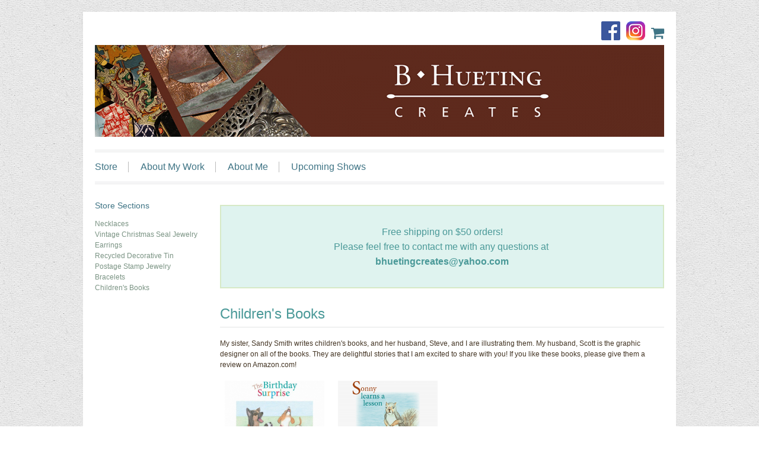

--- FILE ---
content_type: text/html; charset=utf-8
request_url: https://www.bhuetingcreates.com/catalog/childrens-books
body_size: 4491
content:
<!DOCTYPE html PUBLIC "-//W3C//DTD XHTML+RDFa 1.1//EN" "http://www.w3.org/MarkUp/DTD/xhtml-rdfa-2.dtd">
<html xmlns="http://www.w3.org/1999/xhtml" xml:lang="en" lang="en" dir="ltr" prefix="og: http://ogp.me/ns#">
<head>
<meta http-equiv="Content-Type" content="text/html; charset=utf-8" />
  <title>Children&#039;s Books | B. Hueting Creates</title>
  <meta name="viewport" content="width=device-width, initial-scale=1" />
  <meta name="HandheldFriendly" content="True" />
  <meta name="MobileOptimized" content="320" />
  <meta name="apple-mobile-web-app-capable" content="yes" />
  <meta http-equiv="cleartype" content="on" />
  <meta http-equiv="Content-Type" content="text/html; charset=utf-8" />
<style type='text/css'>
          #block-imsite-sitewide_message .block-inner {
            padding: 0;
          }
          #sitewide-message {
            border: 2px solid #d6e9c6;
            padding: 0.5em;
            background-color: #dff3ef;
            text-align: left;
          }
          #sitewide-message *:first-child {
            margin-top: 0;
          }
          #sitewide-message *:last-child {
            margin-bottom: 0;
          }
        </style>
<meta name="keywords" content="recycled,recycling,repurposed,copper,trash,jewelry,pendant,necklace,pin,gutters,license plates,bracelet,vintage,dollhouse,tin,silver tray,postage stamps,enamel,key,antique,&quot;trash to treasure creative recycling&quot;,&quot;barb hueting&quot;,coins,Christmas seals,&quot;b hueting&quot;" />
<link rel="canonical" href="https://www.bhuetingcreates.com/category/catalog/childrens-books" />
<meta property="og:title" content="Children&#039;s Books" />
<meta property="og:type" content="website" />
<meta property="og:site_name" content="B. Hueting Creates" />
<meta property="og:url" content="https://www.bhuetingcreates.com/category/catalog/childrens-books" />
<meta property="og:image" content="https://www.bhuetingcreates.com/sites/trashtotreasurecreativerecycling.indiemade.com/files/img_7018.jpeg" />
<!-- wec101.indiemade.com -->
  <link type="text/css" rel="stylesheet" media="all" href="/sites/trashtotreasurecreativerecycling.indiemade.com/files/css/css_1495396952a398290c73efa964a269fe.css" />
<link type="text/css" rel="stylesheet" media="print" href="/sites/trashtotreasurecreativerecycling.indiemade.com/files/css/css_28e255c827617ba77d21aba6e2ab88d5.css" />
<link type="text/css" rel="stylesheet" media="all" href="/sites/trashtotreasurecreativerecycling.indiemade.com/files/designkit/designkit-underscore_resp.css?R" />
<!--[if IE]>
<link type="text/css" rel="stylesheet" media="all" href="/sites/all/themes/underscore_resp/css/ie.css?R" />
<![endif]-->
<!--[if lte IE 6]>
<link type="text/css" rel="stylesheet" media="all" href="/sites/all/themes/underscore_resp/css/ie6.css?R" />
<![endif]-->
<!--[if lte IE 5]>
<link type="text/css" rel="stylesheet" media="all" href="/sites/all/themes/underscore_resp/css/ie5.css?R" />
<![endif]-->
  <link type="text/css" rel="stylesheet" media="all" href="//maxcdn.bootstrapcdn.com/font-awesome/4.6.3/css/font-awesome.min.css" />
  <script type="text/javascript" src="/sites/trashtotreasurecreativerecycling.indiemade.com/files/js/js_72d7c198281f1df4f5a38ef2f45ef093.js"></script>
<script type="text/javascript">
<!--//--><![CDATA[//><!--
jQuery.extend(Drupal.settings, { "basePath": "\u002F", "lightbox2": { "rtl": 0, "file_path": "\u002F(\u005Cw\u005Cw\u002F)sites\u002Ftrashtotreasurecreativerecycling.indiemade.com\u002Ffiles", "default_image": "\u002Fsites\u002Fall\u002Fmodules\u002Flightbox2\u002Fimages\u002Fbrokenimage.jpg", "border_size": 10, "font_color": "000", "box_color": "fff", "top_position": "", "overlay_opacity": "0.8", "overlay_color": "000", "disable_close_click": true, "resize_sequence": 0, "resize_speed": 400, "fade_in_speed": 400, "slide_down_speed": 600, "use_alt_layout": false, "disable_resize": 0, "disable_zoom": false, "force_show_nav": false, "show_caption": true, "loop_items": false, "node_link_text": "View Image Details", "node_link_target": false, "image_count": "Image !current of !total", "video_count": "Video !current of !total", "page_count": "Page !current of !total", "lite_press_x_close": "press \u003Ca href=\u0022#\u0022 onclick=\u0022hideLightbox(); return FALSE;\u0022\u003E\u003Ckbd\u003Ex\u003C\u002Fkbd\u003E\u003C\u002Fa\u003E to close", "download_link_text": "", "enable_login": false, "enable_contact": false, "keys_close": "c x 27", "keys_previous": "p 37", "keys_next": "n 39", "keys_zoom": "z", "keys_play_pause": "32", "display_image_size": "original", "image_node_sizes": "()", "trigger_lightbox_classes": "", "trigger_lightbox_group_classes": "", "trigger_slideshow_classes": "", "trigger_lightframe_classes": "", "trigger_lightframe_group_classes": "", "custom_class_handler": 0, "custom_trigger_classes": "", "disable_for_gallery_lists": true, "disable_for_acidfree_gallery_lists": true, "enable_acidfree_videos": true, "slideshow_interval": 5000, "slideshow_automatic_start": true, "slideshow_automatic_exit": true, "show_play_pause": true, "pause_on_next_click": false, "pause_on_previous_click": true, "loop_slides": false, "iframe_width": 600, "iframe_height": 400, "iframe_border": 1, "enable_video": false }, "googleanalytics": { "trackOutbound": 1, "trackMailto": 1, "trackDownload": 1, "trackDownloadExtensions": "7z|aac|arc|arj|asf|asx|avi|bin|csv|doc(x|m)?|dot(x|m)?|exe|flv|gif|gz|gzip|hqx|jar|jpe?g|js|mp(2|3|4|e?g)|mov(ie)?|msi|msp|pdf|phps|png|ppt(x|m)?|pot(x|m)?|pps(x|m)?|ppam|sld(x|m)?|thmx|qtm?|ra(m|r)?|sea|sit|tar|tgz|torrent|txt|wav|wma|wmv|wpd|xls(x|m|b)?|xlt(x|m)|xlam|xml|z|zip" } });
//--><!]]>
</script>
<script type="text/javascript">
<!--//--><![CDATA[//><!--
(function(i,s,o,g,r,a,m){i["GoogleAnalyticsObject"]=r;i[r]=i[r]||function(){(i[r].q=i[r].q||[]).push(arguments)},i[r].l=1*new Date();a=s.createElement(o),m=s.getElementsByTagName(o)[0];a.async=1;a.src=g;m.parentNode.insertBefore(a,m)})(window,document,"script","//www.google-analytics.com/analytics.js","ga");ga("create", "", { "cookieDomain": "auto" });ga("set", "anonymizeIp", true);ga("send", "pageview");
//--><!]]>
</script>
</head>
<body class="page not-front not-logged-in designkit page-catalog-childrens-books section-catalog one-sidebar sidebar-first">
  <div id="body-inner">
  <div id="page"><div id="page-inner"><div id="page-wrapper">

    <div id="header" class="spanmundi">
            <div id="header-blocks" class="region region-header">
        <div class="region region-header">
  <div id='block-imsite-cart' class='block block-imsite first region-odd even region-count-1 count-4'><div class='block-inner'>

  
  <div class='content'>
    <div id="cart">
  <a href="/cart" title="View Shopping Cart">
    <span class="fa fa-shopping-cart fa-lg"></span>
  </a>
</div>
  </div>

  
</div></div> <!-- /block-inner, /block -->
<div id='block-imsite-social_web' class='block block-imsite last region-even odd region-count-2 count-5'><div class='block-inner'>

  
  <div class='content'>
    <a class="social-facebook" title="Find Us on Facebook" href = "http://www.facebook.com/Trash-to-Treasure-Creative-Recycling-96694407152" target="_self"><img src="//indiemade.scdn2.secure.raxcdn.com/all_social/facebook_32.png" alt="Facebook"/></a><a class="social-instagram" title="Follow Us on Instagram" href = "http://instagram.com/bhueting" target="_self"><img src="//indiemade.scdn2.secure.raxcdn.com/all_social/instagram_32.png" alt="Instagram"/></a>  </div>

  
</div></div> <!-- /block-inner, /block -->
</div><!-- /.region -->
      </div>
                  <div id="header-logo" class="clear-block">
        <a href="/" title="Home" rel="home">
          <img alt="B. Hueting Creates Banner" title="B. Hueting Creates Home" width="960" height="155" src="https://www.bhuetingcreates.com/sites/trashtotreasurecreativerecycling.indiemade.com/files/imagecache/im_clientsite_logo/b_hueting_website_final_header.jpg?th=underscore_resp&amp;bg=FFFFFF&amp;fid=772" id="logo-image"/>        </a>
      </div>
          </div> <!--/#header -->
    
          <div id="navbar" class="spanmundi"><div id="navbar-inner" class="region region-navbar">
        <div class="region region-navigation">
  <div id='block-imsite-nav' class='block block-imsite first last region-odd even region-count-1 count-2'><div class='block-inner'>

  
  <div class='content'>
    <div id='primary'>
  <div id='primary-inner'>
    <ul class='links'>
            <li><a href="/store">Store</a></li>
            <li><a href="/content/about-my-work">About My Work</a></li>
            <li><a href="/content/about-me">About Me</a></li>
            <li><a href="/content/upcoming-shows-0">Upcoming Shows</a></li>
          </ul>
  </div>
</div>  <!-- /#primary -->

  </div>

  
</div></div> <!-- /block-inner, /block -->
</div><!-- /.region -->
      </div></div> <!-- /#navbar-inner, /#navbar -->
    
    <div id="page-content" class="spanmundi">
      <div id="page-content-inner">

    <div id="main"><div id="main-inner" class="clear-block with-navbar">

      <div id="content"><div id="content-inner">

                  <div id="content-top" class="region region-content_top">
            <div class="region region-content-top">
  <div id='block-imsite-sitewide_message' class='block block-imsite first last region-odd odd region-count-1 count-3'><div class='block-inner'>

  
  <div class='content'>
    <div id="sitewide-message"><h5 class="rtecenter">&nbsp;</h5>

<h5 class="rtecenter"><span style="font-size:16px;">Free shipping on $50 orders!</span></h5>

<h5 class="rtecenter"><span style="font-size:16px;">Please feel free to contact me with any questions at<em><strong>&nbsp;</strong></em></span></h5>

<h5 class="rtecenter"><span style="font-size:16px;"><strong>bhuetingcreates@yahoo.com</strong></span></h5>

<h5 class="rtecenter">&nbsp;</h5></div>  </div>

  
</div></div> <!-- /block-inner, /block -->
</div><!-- /.region -->
          </div>
        
                  <div id="content-header">
                          <h1 class="title">Children&#039;s Books</h1>
             
                                              </div>
        
        <div id="content-area">
          <div id="catalog-description">My sister, Sandy Smith writes children's books, and her husband, Steve, and I are illustrating them. My husband, Scott is the graphic designer on all of the books. They are delightful stories that I am excited to share with you! If you like these books, please give them a review on Amazon.com!</div><div id="store-products"><div id="catalog" class="node-images-grid">
<ul>
<li class="product gridbox"><div id="node-520" class="product node">

      <div class="summary">
      <div class="image"><a href="/product/birthday-surprise?tid=5" title="The Birthday Surprise"><img alt="" title="" width="300" height="300" src="https://www.bhuetingcreates.com/sites/trashtotreasurecreativerecycling.indiemade.com/files/imagecache/im_clientsite_product_thumb/the_birthday_surprise.jpg?th=underscore_resp&amp;bg=FFFFFF&amp;ar=0&amp;or=1&amp;st=1" class="imagecache imagecache-im_clientsite_product_thumb"/></a></div>
      <div class="title"><a href="/product/birthday-surprise?tid=5">The Birthday Surprise</a></div>
          </div>

  </div>
</li>
<li class="product gridbox"><div id="node-492" class="product node">

      <div class="summary">
      <div class="image"><a href="/product/sonny-learns-lesson?tid=5" title="Sonny Learns a Lesson"><img alt="" title="" width="300" height="300" src="https://www.bhuetingcreates.com/sites/trashtotreasurecreativerecycling.indiemade.com/files/imagecache/im_clientsite_product_thumb/sonny_learns_front_cover_1.jpeg?th=underscore_resp&amp;bg=FFFFFF&amp;ar=0&amp;or=1&amp;st=1" class="imagecache imagecache-im_clientsite_product_thumb"/></a></div>
      <div class="title"><a href="/product/sonny-learns-lesson?tid=5">Sonny Learns a Lesson</a></div>
          </div>

  </div>
</li>
</ul></div>
</div>        </div>

        
        
      </div></div> 

              <div id="sidebar-first" ><div id="sidebar-first-inner" class="region region-left">
                    <div class="region region-sidebar-first column sidebar"><div class="section">
  <div id='block-imsite-store_sections' class='block block-imsite first last region-odd odd region-count-1 count-1'><div class='block-inner'>

      <h2 class='title'>Store Sections</h2>
  
  <div class='content'>
    <ul class="catalog menu"><li class="expanded"><span class="trail"><a href="/catalog/necklaces">Necklaces</a></span>
</li><li class="expanded"><span class="trail"><a href="/catalog/vintage-christmas-seal-jewelry">Vintage Christmas Seal Jewelry</a></span>
</li><li class="expanded"><span class="trail"><a href="/catalog/earrings">Earrings</a></span>
</li><li class="expanded"><span class="trail"><a href="/catalog/recycled-decorative-tin">Recycled Decorative Tin</a></span>
</li><li class="expanded"><span class="trail"><a href="/catalog/postage-stamp-jewelry">Postage Stamp Jewelry</a></span>
</li><li class="expanded"><span class="trail"><a href="/catalog/bracelets">Bracelets</a></span>
</li><li class="expanded"><span class="trail"><a href="/catalog/childrens-books" class="active">Children&#039;s Books</a></span>
</li></ul>  </div>

  
</div></div> <!-- /block-inner, /block -->
</div></div><!-- /.section, /.region -->
        </div></div>
      
      
    </div></div>
  </div></div>

        <div id="footer" class="spanmundi"><div id="footer-inner" class="region region-footer">
      <div class="region region-footer">
  <div id='block-imsite-footer' class='block block-imsite first last region-odd even region-count-1 count-6'><div class='block-inner'>

  
  <div class='content'>
    <div id='footer-navbar'>
  <ul class='links'>
        <li><a href="/content/recycled-copper-silver-earrings">Recycled Copper with Silver Earrings</a></li>
        <li><a href="/content/faq">FAQ</a></li>
        <li><a href="/contact">Contact</a></li>
        <li><a href="/search">Search</a></li>
      </ul>
</div>
<div id='footer-right'>
  <div id='adminpagelinks'>
          <span><a href="/user">Log In</a></span>
        </div>
  <div id='footermessage'>
      </div>
  <div id='sitedevelopedby'>
    Powered By <a rel="nofollow" href="http://www.indiemade.com/" target="_blank">IndieMade</a>  </div>
</div>
  </div>

  
</div></div> <!-- /block-inner, /block -->
</div><!-- /.region -->
    </div></div>

    
    
  </div></div></div> <!-- #page-wrapper, #page-inner, #page -->
  </div>
  </body>
</html>


--- FILE ---
content_type: text/css
request_url: https://www.bhuetingcreates.com/sites/trashtotreasurecreativerecycling.indiemade.com/files/designkit/designkit-underscore_resp.css?R
body_size: 836
content:

body { background: url(//indiemade.scdn2.secure.raxcdn.com/all_textures/beige_paper.png) top left repeat; color: #433423; }
#page-inner { background-color: #FFFFFF; }
body, caption, th, td, input, textarea, select, option, legend, fieldset { font-family: Arial, Helvetica, sans-serif; }
h1, h2, h3, h4, h5, h6, #header-blocks { color: #4A9998; font-family: Arial, Helvetica, sans-serif; }
.node-type-product .add-to-cart .indiemade-attribute > .form-item > label { color: #4A9998; font-family: Arial, Helvetica, sans-serif; }
a:link, a:visited { color: #736056; }

.pager { color: #3f7485; }
.pager a, .pager strong.pager-current { color: #3f7485; }
.pager a.active { color: #3f7485; }

#site-name, #site-slogan { color: #406A52; font-family: Arial, Helvetica, sans-serif; }
#site-name a:link, #site-name a:visited { color: #406A52; }
#navbar, #footer, #footer-navbar { font-family: Arial, Helvetica, sans-serif; }
#navbar { border-bottom-color: #E2E3E4; border-top-color: #E2E3E4; }
#navbar-inner { border-bottom-color: #E2E3E4; border-top-color: #E2E3E4; }
#navbar a { border-left-color: #E2E3E4; }
#navbar a:link, #navbar a:visited { color: #3f7485; }
#navbar a:hover { color: #99AFA2; }

#sidebar-first { color: #99AFA2; }
#sidebar-first .block h2.title { color: #3f7485; }
#sidebar-first ul li a { color: #7A9383; }

#footer { color: #99AFA2; }
#footer a { color: #7A9383; }
#footer-navbar { border-bottom-color: #E2E3E4; border-top-color: #E2E3E4; }
#footer-navbar li a { color: #3f7485; border-left-color: #E2E3E4;}
#footer-navbar li a:hover { color: #99AFA2; }

h1.title { border-bottom: 1px solid #E2E3E4}
.block h2.title,
h2#comments-title,
#edit-search-theme-form-1-wrapper label { font-family: Arial, Helvetica, sans-serif; }

.form-submit { background-color: #736056; color: #FFFFFF; }
#edit-submit,
#edit-submit.form-submit,
#edit-save.form-submit,
#edit-vote { background-color: #736056; color: #FFFFFF; }
.form-required { color: #736056; }
.new { color: #736056; }

#block-imsite-cart a { color: #3f7485; font-family: Arial, Helvetica, sans-serif; }

#cart-form-products td { background-color: #FFFFFF; }
thead th, form thead th { background-color: #FFFFFF; }
#cart-pane td { background-color: #FFFFFF; }

/* price color */
.region-content-bottom #related-products table.views-view-grid td .views-field-sell-price,
#store-products #catalog .product .price,
#content-area .category-grid-products .product-grid-item .price,
.node-type-product .product .price,
#cart-form-products table .uc-price {
  color: #888888;
}

